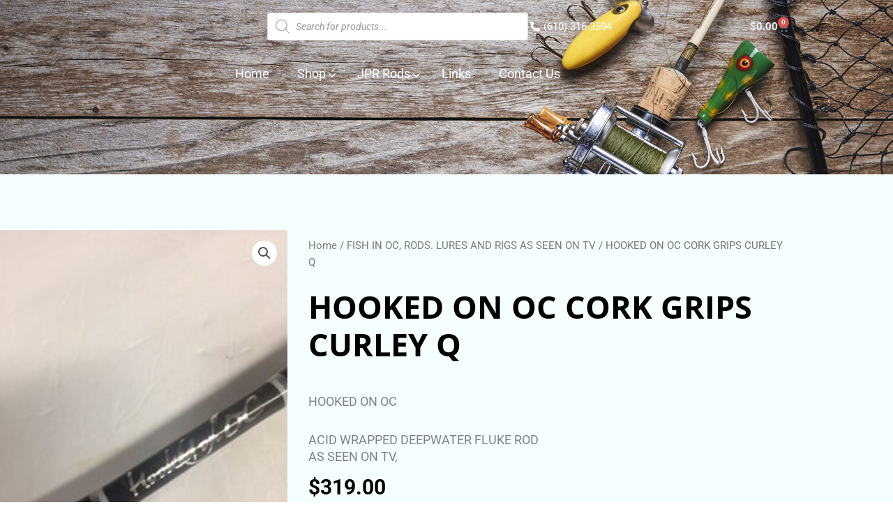

--- FILE ---
content_type: text/css
request_url: https://jprrods.com/wp-content/uploads/elementor/css/post-1800.css?ver=1769152277
body_size: 1341
content:
.elementor-1800 .elementor-element.elementor-element-6bf60d3:not(.elementor-motion-effects-element-type-background), .elementor-1800 .elementor-element.elementor-element-6bf60d3 > .elementor-motion-effects-container > .elementor-motion-effects-layer{background-image:url("https://jprrods.com/wp-content/uploads/2020/11/AdobeStock_134425112-1920w.jpg");background-position:center center;background-repeat:no-repeat;background-size:cover;}.elementor-1800 .elementor-element.elementor-element-6bf60d3 > .elementor-background-overlay{background-color:#000000;opacity:0.3;transition:background 0.3s, border-radius 0.3s, opacity 0.3s;}.elementor-1800 .elementor-element.elementor-element-6bf60d3 > .elementor-container{min-height:150px;}.elementor-1800 .elementor-element.elementor-element-6bf60d3{transition:background 0.3s, border 0.3s, border-radius 0.3s, box-shadow 0.3s;margin-top:0px;margin-bottom:0px;padding:0px 0px 100px 0px;}.elementor-bc-flex-widget .elementor-1800 .elementor-element.elementor-element-f432167.elementor-column .elementor-widget-wrap{align-items:center;}.elementor-1800 .elementor-element.elementor-element-f432167.elementor-column.elementor-element[data-element_type="column"] > .elementor-widget-wrap.elementor-element-populated{align-content:center;align-items:center;}.elementor-1800 .elementor-element.elementor-element-e4f7e73{margin-top:0px;margin-bottom:20px;}.elementor-bc-flex-widget .elementor-1800 .elementor-element.elementor-element-f32a891.elementor-column .elementor-widget-wrap{align-items:center;}.elementor-1800 .elementor-element.elementor-element-f32a891.elementor-column.elementor-element[data-element_type="column"] > .elementor-widget-wrap.elementor-element-populated{align-content:center;align-items:center;}.elementor-widget-nav-menu .elementor-nav-menu .elementor-item{font-family:var( --e-global-typography-primary-font-family ), Sans-serif;font-weight:var( --e-global-typography-primary-font-weight );}.elementor-widget-nav-menu .elementor-nav-menu--main .elementor-item{color:var( --e-global-color-text );fill:var( --e-global-color-text );}.elementor-widget-nav-menu .elementor-nav-menu--main .elementor-item:hover,
					.elementor-widget-nav-menu .elementor-nav-menu--main .elementor-item.elementor-item-active,
					.elementor-widget-nav-menu .elementor-nav-menu--main .elementor-item.highlighted,
					.elementor-widget-nav-menu .elementor-nav-menu--main .elementor-item:focus{color:var( --e-global-color-accent );fill:var( --e-global-color-accent );}.elementor-widget-nav-menu .elementor-nav-menu--main:not(.e--pointer-framed) .elementor-item:before,
					.elementor-widget-nav-menu .elementor-nav-menu--main:not(.e--pointer-framed) .elementor-item:after{background-color:var( --e-global-color-accent );}.elementor-widget-nav-menu .e--pointer-framed .elementor-item:before,
					.elementor-widget-nav-menu .e--pointer-framed .elementor-item:after{border-color:var( --e-global-color-accent );}.elementor-widget-nav-menu{--e-nav-menu-divider-color:var( --e-global-color-text );}.elementor-widget-nav-menu .elementor-nav-menu--dropdown .elementor-item, .elementor-widget-nav-menu .elementor-nav-menu--dropdown  .elementor-sub-item{font-family:var( --e-global-typography-accent-font-family ), Sans-serif;font-weight:var( --e-global-typography-accent-font-weight );}.elementor-1800 .elementor-element.elementor-element-02639f9 .elementor-nav-menu .elementor-item{font-size:12px;}.elementor-1800 .elementor-element.elementor-element-02639f9 .elementor-nav-menu--main .elementor-item{color:#FFFFFF;fill:#FFFFFF;padding-left:0px;padding-right:0px;padding-top:3px;padding-bottom:3px;}.elementor-1800 .elementor-element.elementor-element-02639f9 .elementor-nav-menu--main .elementor-item:hover,
					.elementor-1800 .elementor-element.elementor-element-02639f9 .elementor-nav-menu--main .elementor-item.elementor-item-active,
					.elementor-1800 .elementor-element.elementor-element-02639f9 .elementor-nav-menu--main .elementor-item.highlighted,
					.elementor-1800 .elementor-element.elementor-element-02639f9 .elementor-nav-menu--main .elementor-item:focus{color:#FFFFFF;fill:#FFFFFF;}.elementor-1800 .elementor-element.elementor-element-02639f9 .elementor-nav-menu--main:not(.e--pointer-framed) .elementor-item:before,
					.elementor-1800 .elementor-element.elementor-element-02639f9 .elementor-nav-menu--main:not(.e--pointer-framed) .elementor-item:after{background-color:#FFFFFF;}.elementor-1800 .elementor-element.elementor-element-02639f9 .e--pointer-framed .elementor-item:before,
					.elementor-1800 .elementor-element.elementor-element-02639f9 .e--pointer-framed .elementor-item:after{border-color:#FFFFFF;}.elementor-1800 .elementor-element.elementor-element-02639f9{--e-nav-menu-horizontal-menu-item-margin:calc( 25px / 2 );}.elementor-1800 .elementor-element.elementor-element-02639f9 .elementor-nav-menu--main:not(.elementor-nav-menu--layout-horizontal) .elementor-nav-menu > li:not(:last-child){margin-bottom:25px;}.elementor-bc-flex-widget .elementor-1800 .elementor-element.elementor-element-a60facf.elementor-column .elementor-widget-wrap{align-items:center;}.elementor-1800 .elementor-element.elementor-element-a60facf.elementor-column.elementor-element[data-element_type="column"] > .elementor-widget-wrap.elementor-element-populated{align-content:center;align-items:center;}.elementor-bc-flex-widget .elementor-1800 .elementor-element.elementor-element-4cdda42.elementor-column .elementor-widget-wrap{align-items:center;}.elementor-1800 .elementor-element.elementor-element-4cdda42.elementor-column.elementor-element[data-element_type="column"] > .elementor-widget-wrap.elementor-element-populated{align-content:center;align-items:center;}.elementor-widget-icon-list .elementor-icon-list-item:not(:last-child):after{border-color:var( --e-global-color-text );}.elementor-widget-icon-list .elementor-icon-list-icon i{color:var( --e-global-color-primary );}.elementor-widget-icon-list .elementor-icon-list-icon svg{fill:var( --e-global-color-primary );}.elementor-widget-icon-list .elementor-icon-list-item > .elementor-icon-list-text, .elementor-widget-icon-list .elementor-icon-list-item > a{font-family:var( --e-global-typography-text-font-family ), Sans-serif;font-weight:var( --e-global-typography-text-font-weight );}.elementor-widget-icon-list .elementor-icon-list-text{color:var( --e-global-color-secondary );}.elementor-1800 .elementor-element.elementor-element-1c0b69c .elementor-icon-list-icon i{color:#FFFFFF;transition:color 0.3s;}.elementor-1800 .elementor-element.elementor-element-1c0b69c .elementor-icon-list-icon svg{fill:#FFFFFF;transition:fill 0.3s;}.elementor-1800 .elementor-element.elementor-element-1c0b69c{--e-icon-list-icon-size:14px;--icon-vertical-offset:0px;}.elementor-1800 .elementor-element.elementor-element-1c0b69c .elementor-icon-list-text{color:#FFFFFF;transition:color 0.3s;}.elementor-widget-woocommerce-menu-cart .elementor-menu-cart__toggle .elementor-button{font-family:var( --e-global-typography-primary-font-family ), Sans-serif;font-weight:var( --e-global-typography-primary-font-weight );}.elementor-widget-woocommerce-menu-cart .elementor-menu-cart__product-name a{font-family:var( --e-global-typography-primary-font-family ), Sans-serif;font-weight:var( --e-global-typography-primary-font-weight );}.elementor-widget-woocommerce-menu-cart .elementor-menu-cart__product-price{font-family:var( --e-global-typography-primary-font-family ), Sans-serif;font-weight:var( --e-global-typography-primary-font-weight );}.elementor-widget-woocommerce-menu-cart .elementor-menu-cart__footer-buttons .elementor-button{font-family:var( --e-global-typography-primary-font-family ), Sans-serif;font-weight:var( --e-global-typography-primary-font-weight );}.elementor-widget-woocommerce-menu-cart .elementor-menu-cart__footer-buttons a.elementor-button--view-cart{font-family:var( --e-global-typography-primary-font-family ), Sans-serif;font-weight:var( --e-global-typography-primary-font-weight );}.elementor-widget-woocommerce-menu-cart .elementor-menu-cart__footer-buttons a.elementor-button--checkout{font-family:var( --e-global-typography-primary-font-family ), Sans-serif;font-weight:var( --e-global-typography-primary-font-weight );}.elementor-widget-woocommerce-menu-cart .woocommerce-mini-cart__empty-message{font-family:var( --e-global-typography-primary-font-family ), Sans-serif;font-weight:var( --e-global-typography-primary-font-weight );}.elementor-1800 .elementor-element.elementor-element-a0b7990{--main-alignment:right;--divider-style:solid;--subtotal-divider-style:solid;--elementor-remove-from-cart-button:none;--remove-from-cart-button:block;--toggle-button-text-color:#FFFFFF;--toggle-button-hover-text-color:#00ce1b;--toggle-button-border-width:0px;--toggle-icon-padding:0px 0px 0px 0px;--cart-border-style:none;--cart-footer-layout:1fr 1fr;--products-max-height-sidecart:calc(100vh - 240px);--products-max-height-minicart:calc(100vh - 385px);}.elementor-1800 .elementor-element.elementor-element-a0b7990 .widget_shopping_cart_content{--subtotal-divider-left-width:0;--subtotal-divider-right-width:0;}.elementor-theme-builder-content-area{height:400px;}.elementor-location-header:before, .elementor-location-footer:before{content:"";display:table;clear:both;}@media(max-width:767px){.elementor-1800 .elementor-element.elementor-element-1cf4ad6{width:50%;}.elementor-1800 .elementor-element.elementor-element-3c627a7{width:50%;}}@media(min-width:768px){.elementor-1800 .elementor-element.elementor-element-1cf4ad6{width:64.163%;}.elementor-1800 .elementor-element.elementor-element-3c627a7{width:35.833%;}}/* Start custom CSS for shortcode, class: .elementor-element-6bcb806 */@media (max-width: 767px){
    .elementor-1800 .elementor-element.elementor-element-6bcb806 .ubermenu-nav {
        background-color: #000000;
    }
}

.elementor-1800 .elementor-element.elementor-element-6bcb806 .ubermenu-responsive-toggle.ubermenu-responsive-toggle-main.ubermenu-skin-minimal.ubermenu-loc-.ubermenu-responsive-toggle-content-align-left.ubermenu-responsive-toggle-align-full {
    font-size: 14px;
    font-weight: 400;
    color: #ffffff;
}

.elementor-1800 .elementor-element.elementor-element-6bcb806 ul.ubermenu-row:first-of-type {
    padding-top: 10px;
    padding-bottom: 10px;
    padding-left: 20px;
    padding-right: 20px;
}

.elementor-1800 .elementor-element.elementor-element-6bcb806 .nav-products-menu {
    padding-right: 25px;
    margin-right: 20px
}

.elementor-1800 .elementor-element.elementor-element-6bcb806 .ubermenu-submenu-type-stack {
    padding-bottom: 10px;
}

.elementor-1800 .elementor-element.elementor-element-6bcb806 .ubermenu-item-level-0 > a {
    font-weight: 400;
    font-size: 18px;
    color: #ffffff;
    font-family: Roboto;
}

.elementor-1800 .elementor-element.elementor-element-6bcb806 .ubermenu-item-level-2 > a {
    font-family: Roboto;
    font-size: 14px;
    color: #000000;
    font-weight: 550;
    text-decoration: underline;
}

.elementor-1800 .elementor-element.elementor-element-6bcb806 .ubermenu-item-level-3 > a {
    font-family: Roboto;
    font-size: 14px;
    color: #000000;
    font-weight: 550;
    text-decoration: underline;
}

.elementor-1800 .elementor-element.elementor-element-6bcb806 .ubermenu-nav .ubermenu-item-level-3 >  ul.ubermenu-submenu-type-stack {
    padding-top: 0px;
    margin-top: 0px;
}

.elementor-1800 .elementor-element.elementor-element-6bcb806 .ubermenu-item-level-4 > a {
    font-size: 13px;
    margin-left: 0px;
    padding-left: 0px;
    font-family: Roboto;
}

.elementor-1800 .elementor-element.elementor-element-6bcb806 .ubermenu-content-block {
    text-align: center;
    font-family: Roboto;
    font-size: 14px;
    font-weight: 500;
    background-color: rgba(0, 0, 0, 0.1);
}

.elementor-1800 .elementor-element.elementor-element-6bcb806 .ubermenu-row {
    margin-bottom: 0px;
}/* End custom CSS */

--- FILE ---
content_type: text/css
request_url: https://jprrods.com/wp-content/uploads/elementor/css/post-12.css?ver=1769152230
body_size: 1392
content:
.elementor-12 .elementor-element.elementor-element-02d3f3e{padding:30px 0px 30px 0px;}.elementor-widget-heading .elementor-heading-title{font-family:var( --e-global-typography-primary-font-family ), Sans-serif;font-weight:var( --e-global-typography-primary-font-weight );color:var( --e-global-color-primary );}.elementor-12 .elementor-element.elementor-element-27f7554 .elementor-heading-title{font-family:"Open Sans", Sans-serif;font-size:45px;font-weight:700;color:#D20000;}.elementor-widget-icon-list .elementor-icon-list-item:not(:last-child):after{border-color:var( --e-global-color-text );}.elementor-widget-icon-list .elementor-icon-list-icon i{color:var( --e-global-color-primary );}.elementor-widget-icon-list .elementor-icon-list-icon svg{fill:var( --e-global-color-primary );}.elementor-widget-icon-list .elementor-icon-list-item > .elementor-icon-list-text, .elementor-widget-icon-list .elementor-icon-list-item > a{font-family:var( --e-global-typography-text-font-family ), Sans-serif;font-weight:var( --e-global-typography-text-font-weight );}.elementor-widget-icon-list .elementor-icon-list-text{color:var( --e-global-color-secondary );}.elementor-12 .elementor-element.elementor-element-a9752bf .elementor-icon-list-icon i{color:#18A438;transition:color 0.3s;}.elementor-12 .elementor-element.elementor-element-a9752bf .elementor-icon-list-icon svg{fill:#18A438;transition:fill 0.3s;}.elementor-12 .elementor-element.elementor-element-a9752bf{--e-icon-list-icon-size:14px;--icon-vertical-offset:0px;}.elementor-12 .elementor-element.elementor-element-a9752bf .elementor-icon-list-text{color:#000000;transition:color 0.3s;}.elementor-12 .elementor-element.elementor-element-2708fab .elementor-heading-title{font-family:"Open Sans", Sans-serif;font-size:20px;font-weight:700;color:#000000;}.elementor-12 .elementor-element.elementor-element-97d8937 .elementor-icon-list-items:not(.elementor-inline-items) .elementor-icon-list-item:not(:last-child){padding-block-end:calc(5px/2);}.elementor-12 .elementor-element.elementor-element-97d8937 .elementor-icon-list-items:not(.elementor-inline-items) .elementor-icon-list-item:not(:first-child){margin-block-start:calc(5px/2);}.elementor-12 .elementor-element.elementor-element-97d8937 .elementor-icon-list-items.elementor-inline-items .elementor-icon-list-item{margin-inline:calc(5px/2);}.elementor-12 .elementor-element.elementor-element-97d8937 .elementor-icon-list-items.elementor-inline-items{margin-inline:calc(-5px/2);}.elementor-12 .elementor-element.elementor-element-97d8937 .elementor-icon-list-items.elementor-inline-items .elementor-icon-list-item:after{inset-inline-end:calc(-5px/2);}.elementor-12 .elementor-element.elementor-element-97d8937 .elementor-icon-list-icon i{color:#18A438;transition:color 0.3s;}.elementor-12 .elementor-element.elementor-element-97d8937 .elementor-icon-list-icon svg{fill:#18A438;transition:fill 0.3s;}.elementor-12 .elementor-element.elementor-element-97d8937{--e-icon-list-icon-size:14px;--icon-vertical-offset:0px;}.elementor-12 .elementor-element.elementor-element-97d8937 .elementor-icon-list-text{color:#000000;transition:color 0.3s;}.elementor-12 .elementor-element.elementor-element-19c6fd1{text-align:center;}.elementor-12 .elementor-element.elementor-element-19c6fd1 .elementor-heading-title{font-family:"Open Sans", Sans-serif;font-size:20px;font-weight:700;color:#000000;}.elementor-12 .elementor-element.elementor-element-1cf685e > .elementor-element-populated{margin:0px 4px 0px 0px;--e-column-margin-right:4px;--e-column-margin-left:0px;}.elementor-12 .elementor-element.elementor-element-bff1a9f .elementor-icon-list-items:not(.elementor-inline-items) .elementor-icon-list-item:not(:last-child){padding-block-end:calc(5px/2);}.elementor-12 .elementor-element.elementor-element-bff1a9f .elementor-icon-list-items:not(.elementor-inline-items) .elementor-icon-list-item:not(:first-child){margin-block-start:calc(5px/2);}.elementor-12 .elementor-element.elementor-element-bff1a9f .elementor-icon-list-items.elementor-inline-items .elementor-icon-list-item{margin-inline:calc(5px/2);}.elementor-12 .elementor-element.elementor-element-bff1a9f .elementor-icon-list-items.elementor-inline-items{margin-inline:calc(-5px/2);}.elementor-12 .elementor-element.elementor-element-bff1a9f .elementor-icon-list-items.elementor-inline-items .elementor-icon-list-item:after{inset-inline-end:calc(-5px/2);}.elementor-12 .elementor-element.elementor-element-bff1a9f .elementor-icon-list-icon i{color:#18A438;transition:color 0.3s;}.elementor-12 .elementor-element.elementor-element-bff1a9f .elementor-icon-list-icon svg{fill:#18A438;transition:fill 0.3s;}.elementor-12 .elementor-element.elementor-element-bff1a9f{--e-icon-list-icon-size:14px;--icon-vertical-offset:0px;}.elementor-12 .elementor-element.elementor-element-bff1a9f .elementor-icon-list-text{color:#000000;transition:color 0.3s;}.elementor-12 .elementor-element.elementor-element-496bd0d > .elementor-element-populated{margin:0px 2px 0px 2px;--e-column-margin-right:2px;--e-column-margin-left:2px;}.elementor-12 .elementor-element.elementor-element-0105025 .elementor-icon-list-items:not(.elementor-inline-items) .elementor-icon-list-item:not(:last-child){padding-block-end:calc(5px/2);}.elementor-12 .elementor-element.elementor-element-0105025 .elementor-icon-list-items:not(.elementor-inline-items) .elementor-icon-list-item:not(:first-child){margin-block-start:calc(5px/2);}.elementor-12 .elementor-element.elementor-element-0105025 .elementor-icon-list-items.elementor-inline-items .elementor-icon-list-item{margin-inline:calc(5px/2);}.elementor-12 .elementor-element.elementor-element-0105025 .elementor-icon-list-items.elementor-inline-items{margin-inline:calc(-5px/2);}.elementor-12 .elementor-element.elementor-element-0105025 .elementor-icon-list-items.elementor-inline-items .elementor-icon-list-item:after{inset-inline-end:calc(-5px/2);}.elementor-12 .elementor-element.elementor-element-0105025 .elementor-icon-list-icon i{color:#18A438;transition:color 0.3s;}.elementor-12 .elementor-element.elementor-element-0105025 .elementor-icon-list-icon svg{fill:#18A438;transition:fill 0.3s;}.elementor-12 .elementor-element.elementor-element-0105025{--e-icon-list-icon-size:14px;--icon-vertical-offset:0px;}.elementor-12 .elementor-element.elementor-element-0105025 .elementor-icon-list-text{color:#000000;transition:color 0.3s;}.elementor-12 .elementor-element.elementor-element-69dbec3 > .elementor-element-populated{margin:0px 0px 0px 4px;--e-column-margin-right:0px;--e-column-margin-left:4px;}.elementor-12 .elementor-element.elementor-element-82eab24 .elementor-icon-list-items:not(.elementor-inline-items) .elementor-icon-list-item:not(:last-child){padding-block-end:calc(5px/2);}.elementor-12 .elementor-element.elementor-element-82eab24 .elementor-icon-list-items:not(.elementor-inline-items) .elementor-icon-list-item:not(:first-child){margin-block-start:calc(5px/2);}.elementor-12 .elementor-element.elementor-element-82eab24 .elementor-icon-list-items.elementor-inline-items .elementor-icon-list-item{margin-inline:calc(5px/2);}.elementor-12 .elementor-element.elementor-element-82eab24 .elementor-icon-list-items.elementor-inline-items{margin-inline:calc(-5px/2);}.elementor-12 .elementor-element.elementor-element-82eab24 .elementor-icon-list-items.elementor-inline-items .elementor-icon-list-item:after{inset-inline-end:calc(-5px/2);}.elementor-12 .elementor-element.elementor-element-82eab24 .elementor-icon-list-icon i{color:#18A438;transition:color 0.3s;}.elementor-12 .elementor-element.elementor-element-82eab24 .elementor-icon-list-icon svg{fill:#18A438;transition:fill 0.3s;}.elementor-12 .elementor-element.elementor-element-82eab24{--e-icon-list-icon-size:14px;--icon-vertical-offset:0px;}.elementor-12 .elementor-element.elementor-element-82eab24 .elementor-icon-list-text{color:#000000;transition:color 0.3s;}.elementor-12 .elementor-element.elementor-element-49d99af .elementor-heading-title{font-family:"Open Sans", Sans-serif;font-size:20px;font-weight:700;color:#000000;}.elementor-widget-form .elementor-field-group > label, .elementor-widget-form .elementor-field-subgroup label{color:var( --e-global-color-text );}.elementor-widget-form .elementor-field-group > label{font-family:var( --e-global-typography-text-font-family ), Sans-serif;font-weight:var( --e-global-typography-text-font-weight );}.elementor-widget-form .elementor-field-type-html{color:var( --e-global-color-text );font-family:var( --e-global-typography-text-font-family ), Sans-serif;font-weight:var( --e-global-typography-text-font-weight );}.elementor-widget-form .elementor-field-group .elementor-field{color:var( --e-global-color-text );}.elementor-widget-form .elementor-field-group .elementor-field, .elementor-widget-form .elementor-field-subgroup label{font-family:var( --e-global-typography-text-font-family ), Sans-serif;font-weight:var( --e-global-typography-text-font-weight );}.elementor-widget-form .elementor-button{font-family:var( --e-global-typography-accent-font-family ), Sans-serif;font-weight:var( --e-global-typography-accent-font-weight );}.elementor-widget-form .e-form__buttons__wrapper__button-next{background-color:var( --e-global-color-accent );}.elementor-widget-form .elementor-button[type="submit"]{background-color:var( --e-global-color-accent );}.elementor-widget-form .e-form__buttons__wrapper__button-previous{background-color:var( --e-global-color-accent );}.elementor-widget-form .elementor-message{font-family:var( --e-global-typography-text-font-family ), Sans-serif;font-weight:var( --e-global-typography-text-font-weight );}.elementor-widget-form .e-form__indicators__indicator, .elementor-widget-form .e-form__indicators__indicator__label{font-family:var( --e-global-typography-accent-font-family ), Sans-serif;font-weight:var( --e-global-typography-accent-font-weight );}.elementor-widget-form{--e-form-steps-indicator-inactive-primary-color:var( --e-global-color-text );--e-form-steps-indicator-active-primary-color:var( --e-global-color-accent );--e-form-steps-indicator-completed-primary-color:var( --e-global-color-accent );--e-form-steps-indicator-progress-color:var( --e-global-color-accent );--e-form-steps-indicator-progress-background-color:var( --e-global-color-text );--e-form-steps-indicator-progress-meter-color:var( --e-global-color-text );}.elementor-widget-form .e-form__indicators__indicator__progress__meter{font-family:var( --e-global-typography-accent-font-family ), Sans-serif;font-weight:var( --e-global-typography-accent-font-weight );}.elementor-12 .elementor-element.elementor-element-6fc9127 .elementor-field-group{padding-right:calc( 10px/2 );padding-left:calc( 10px/2 );margin-bottom:10px;}.elementor-12 .elementor-element.elementor-element-6fc9127 .elementor-form-fields-wrapper{margin-left:calc( -10px/2 );margin-right:calc( -10px/2 );margin-bottom:-10px;}.elementor-12 .elementor-element.elementor-element-6fc9127 .elementor-field-group.recaptcha_v3-bottomleft, .elementor-12 .elementor-element.elementor-element-6fc9127 .elementor-field-group.recaptcha_v3-bottomright{margin-bottom:0;}body.rtl .elementor-12 .elementor-element.elementor-element-6fc9127 .elementor-labels-inline .elementor-field-group > label{padding-left:0px;}body:not(.rtl) .elementor-12 .elementor-element.elementor-element-6fc9127 .elementor-labels-inline .elementor-field-group > label{padding-right:0px;}body .elementor-12 .elementor-element.elementor-element-6fc9127 .elementor-labels-above .elementor-field-group > label{padding-bottom:0px;}.elementor-12 .elementor-element.elementor-element-6fc9127 .elementor-field-group > label{font-family:"Roboto", Sans-serif;font-weight:400;}.elementor-12 .elementor-element.elementor-element-6fc9127 .elementor-field-type-html{padding-bottom:0px;}.elementor-12 .elementor-element.elementor-element-6fc9127 .elementor-field-group .elementor-field:not(.elementor-select-wrapper){background-color:#ffffff;}.elementor-12 .elementor-element.elementor-element-6fc9127 .elementor-field-group .elementor-select-wrapper select{background-color:#ffffff;}.elementor-12 .elementor-element.elementor-element-6fc9127 .elementor-button{font-family:"Open Sans Condensed", Sans-serif;font-size:20px;font-weight:700;text-transform:uppercase;letter-spacing:1.5px;}.elementor-12 .elementor-element.elementor-element-6fc9127 .e-form__buttons__wrapper__button-next{background-color:#127228;}.elementor-12 .elementor-element.elementor-element-6fc9127 .elementor-button[type="submit"]{background-color:#127228;}.elementor-12 .elementor-element.elementor-element-6fc9127 .e-form__buttons__wrapper__button-previous{color:#ffffff;}.elementor-12 .elementor-element.elementor-element-6fc9127 .e-form__buttons__wrapper__button-next:hover{color:#ffffff;}.elementor-12 .elementor-element.elementor-element-6fc9127 .elementor-button[type="submit"]:hover{color:#ffffff;}.elementor-12 .elementor-element.elementor-element-6fc9127 .elementor-button[type="submit"]:hover svg *{fill:#ffffff;}.elementor-12 .elementor-element.elementor-element-6fc9127 .e-form__buttons__wrapper__button-previous:hover{color:#ffffff;}.elementor-12 .elementor-element.elementor-element-6fc9127{--e-form-steps-indicators-spacing:20px;--e-form-steps-indicator-padding:30px;--e-form-steps-indicator-inactive-secondary-color:#ffffff;--e-form-steps-indicator-active-secondary-color:#ffffff;--e-form-steps-indicator-completed-secondary-color:#ffffff;--e-form-steps-divider-width:1px;--e-form-steps-divider-gap:10px;}.elementor-12 .elementor-element.elementor-element-d77d87d > .elementor-container > .elementor-column > .elementor-widget-wrap{align-content:center;align-items:center;}.elementor-12 .elementor-element.elementor-element-d77d87d:not(.elementor-motion-effects-element-type-background), .elementor-12 .elementor-element.elementor-element-d77d87d > .elementor-motion-effects-container > .elementor-motion-effects-layer{background-color:#3c3c3c;}.elementor-12 .elementor-element.elementor-element-d77d87d{transition:background 0.3s, border 0.3s, border-radius 0.3s, box-shadow 0.3s;}.elementor-12 .elementor-element.elementor-element-d77d87d > .elementor-background-overlay{transition:background 0.3s, border-radius 0.3s, opacity 0.3s;}.elementor-12 .elementor-element.elementor-element-5917ebc{text-align:start;}.elementor-12 .elementor-element.elementor-element-5917ebc .elementor-heading-title{font-weight:400;color:#ffffff;}.elementor-12 .elementor-element.elementor-element-69d3d10{text-align:end;}.elementor-12 .elementor-element.elementor-element-69d3d10 .elementor-heading-title{font-weight:400;color:#ffffff;}.elementor-theme-builder-content-area{height:400px;}.elementor-location-header:before, .elementor-location-footer:before{content:"";display:table;clear:both;}@media(max-width:767px){.elementor-12 .elementor-element.elementor-element-27f7554{text-align:center;}.elementor-12 .elementor-element.elementor-element-1cf685e{width:50%;}.elementor-12 .elementor-element.elementor-element-1cf685e > .elementor-element-populated{margin:0px 0px 5px 0px;--e-column-margin-right:0px;--e-column-margin-left:0px;}.elementor-12 .elementor-element.elementor-element-496bd0d{width:50%;}.elementor-12 .elementor-element.elementor-element-496bd0d > .elementor-element-populated{margin:0px 0px 5px 0px;--e-column-margin-right:0px;--e-column-margin-left:0px;}.elementor-12 .elementor-element.elementor-element-69dbec3 > .elementor-element-populated{margin:0px 0px 0px 0px;--e-column-margin-right:0px;--e-column-margin-left:0px;}.elementor-12 .elementor-element.elementor-element-49d99af{text-align:center;}}@media(min-width:768px){.elementor-12 .elementor-element.elementor-element-db2f5fc{width:20.351%;}.elementor-12 .elementor-element.elementor-element-3868b57{width:14.298%;}.elementor-12 .elementor-element.elementor-element-5982c5d{width:40.351%;}}@media(max-width:1024px) and (min-width:768px){.elementor-12 .elementor-element.elementor-element-db2f5fc{width:50%;}.elementor-12 .elementor-element.elementor-element-3868b57{width:50%;}.elementor-12 .elementor-element.elementor-element-5982c5d{width:50%;}.elementor-12 .elementor-element.elementor-element-2bc3ada{width:50%;}}/* Start custom CSS for heading, class: .elementor-element-69d3d10 */.elementor-12 .elementor-element.elementor-element-69d3d10 .fa-heart{
    padding-left: 3px;
    padding-right: 3px;
    color: #ff0000;
}/* End custom CSS */

--- FILE ---
content_type: text/css
request_url: https://jprrods.com/wp-content/uploads/elementor/css/post-96.css?ver=1769152277
body_size: 1057
content:
.elementor-96 .elementor-element.elementor-element-6a5dba11:not(.elementor-motion-effects-element-type-background), .elementor-96 .elementor-element.elementor-element-6a5dba11 > .elementor-motion-effects-container > .elementor-motion-effects-layer{background-color:#F6FFFF;}.elementor-96 .elementor-element.elementor-element-6a5dba11{transition:background 0.3s, border 0.3s, border-radius 0.3s, box-shadow 0.3s;padding:80px 0px 0px 0px;}.elementor-96 .elementor-element.elementor-element-6a5dba11 > .elementor-background-overlay{transition:background 0.3s, border-radius 0.3s, opacity 0.3s;}.elementor-96 .elementor-element.elementor-element-195c0e7 > .elementor-element-populated, .elementor-96 .elementor-element.elementor-element-195c0e7 > .elementor-element-populated > .elementor-background-overlay, .elementor-96 .elementor-element.elementor-element-195c0e7 > .elementor-background-slideshow{border-radius:0px 0px 0px 0px;}.elementor-96 .elementor-element.elementor-element-195c0e7 > .elementor-element-populated{margin:0px 0px 0px 0px;--e-column-margin-right:0px;--e-column-margin-left:0px;padding:0px 0px 0px 0px;}.elementor-96 .elementor-element.elementor-element-164f6187 > .elementor-element-populated{margin:0px 0px 0px 20px;--e-column-margin-right:0px;--e-column-margin-left:20px;}.elementor-96 .elementor-element.elementor-element-1675d9a7 > .elementor-widget-container{margin:0px 0px -10px 0px;}.elementor-96 .elementor-element.elementor-element-1675d9a7 .woocommerce-breadcrumb > a{color:#7a7a7a;}.elementor-96 .elementor-element.elementor-element-1675d9a7 .woocommerce-breadcrumb{font-size:15px;}.elementor-widget-woocommerce-product-title .elementor-heading-title{font-family:var( --e-global-typography-primary-font-family ), Sans-serif;font-weight:var( --e-global-typography-primary-font-weight );color:var( --e-global-color-primary );}.elementor-96 .elementor-element.elementor-element-5d1a1cc1 > .elementor-widget-container{margin:0px 0px 0px 0px;}.elementor-96 .elementor-element.elementor-element-5d1a1cc1 .elementor-heading-title{font-family:"Open Sans", Sans-serif;font-size:45px;font-weight:700;text-transform:uppercase;color:#000000;}.elementor-96 .elementor-element.elementor-element-50152489 > .elementor-widget-container{margin:0px 0px 0px 0px;padding:0px 0px 0px 0px;}.elementor-96 .elementor-element.elementor-element-50152489{text-align:start;}.woocommerce .elementor-96 .elementor-element.elementor-element-50152489 .woocommerce-product-details__short-description{font-size:18px;}.woocommerce .elementor-widget-woocommerce-product-price .price{color:var( --e-global-color-primary );font-family:var( --e-global-typography-primary-font-family ), Sans-serif;font-weight:var( --e-global-typography-primary-font-weight );}.woocommerce .elementor-96 .elementor-element.elementor-element-415d0ee2 .price{color:#000000;font-size:30px;}.elementor-widget-woocommerce-product-add-to-cart .added_to_cart{font-family:var( --e-global-typography-accent-font-family ), Sans-serif;font-weight:var( --e-global-typography-accent-font-weight );}.elementor-96 .elementor-element.elementor-element-6161d8c4 .cart button, .elementor-96 .elementor-element.elementor-element-6161d8c4 .cart .button{font-family:"Open Sans Condensed", Sans-serif;font-size:20px;font-weight:700;text-transform:uppercase;letter-spacing:1.5px;border-style:solid;border-width:1px 1px 1px 1px;border-radius:0px 0px 0px 0px;background-color:#127228;border-color:#127228;transition:all 0.2s;}.elementor-96 .elementor-element.elementor-element-6161d8c4 .quantity .qty{border-style:solid;border-width:1px 1px 1px 1px;border-radius:0px 0px 0px 0px;color:#000000;background-color:rgba(255,255,255,0.08);border-color:#7a7a7a;transition:all 0.2s;}.elementor-96 .elementor-element.elementor-element-6161d8c4 .quantity .qty:focus{color:#000000;}.elementor-96 .elementor-element.elementor-element-1d39a5ed:not(.elementor-motion-effects-element-type-background), .elementor-96 .elementor-element.elementor-element-1d39a5ed > .elementor-motion-effects-container > .elementor-motion-effects-layer{background-color:#F6FFFF;}.elementor-96 .elementor-element.elementor-element-1d39a5ed{transition:background 0.3s, border 0.3s, border-radius 0.3s, box-shadow 0.3s;padding:10px 0px 80px 0px;}.elementor-96 .elementor-element.elementor-element-1d39a5ed > .elementor-background-overlay{transition:background 0.3s, border-radius 0.3s, opacity 0.3s;}.elementor-96 .elementor-element.elementor-element-c9465eb > .elementor-widget-container{margin:0px 0px 60px 0px;}.woocommerce .elementor-96 .elementor-element.elementor-element-c9465eb .woocommerce-tabs ul.wc-tabs li{background-color:#ededed;border-color:rgba(122,122,122,0.18);border-radius:4px 4px 0 0;}.woocommerce .elementor-96 .elementor-element.elementor-element-c9465eb .woocommerce-tabs .woocommerce-Tabs-panel{border-color:rgba(122,122,122,0.18);font-size:15px;border-width:1px 1px 1px 1px;margin-top:-1px;border-radius:0px 0px 0px 0px;}.woocommerce .elementor-96 .elementor-element.elementor-element-c9465eb .woocommerce-tabs .woocommerce-Tabs-panel, .woocommerce .elementor-96 .elementor-element.elementor-element-c9465eb .woocommerce-tabs ul.wc-tabs li.active{background-color:rgba(255,255,255,0.98);}.woocommerce .elementor-96 .elementor-element.elementor-element-c9465eb .woocommerce-tabs ul.wc-tabs li.active{border-bottom-color:rgba(255,255,255,0.98);}.woocommerce .elementor-96 .elementor-element.elementor-element-c9465eb .woocommerce-Tabs-panel{color:#000000;}.woocommerce .elementor-96 .elementor-element.elementor-element-c9465eb .woocommerce-Tabs-panel h2{color:#000000;}.woocommerce .elementor-96 .elementor-element.elementor-element-c9465eb .woocommerce-tabs .woocommerce-Tabs-panel h2{font-family:"Open Sans", Sans-serif;font-weight:700;}.woocommerce .elementor-96 .elementor-element.elementor-element-c9465eb .woocommerce-tabs ul.wc-tabs{margin-left:0px;margin-right:0px;}.elementor-widget-woocommerce-product-related.elementor-wc-products ul.products li.product .woocommerce-loop-product__title{color:var( --e-global-color-primary );}.elementor-widget-woocommerce-product-related.elementor-wc-products ul.products li.product .woocommerce-loop-category__title{color:var( --e-global-color-primary );}.elementor-widget-woocommerce-product-related.elementor-wc-products ul.products li.product .woocommerce-loop-product__title, .elementor-widget-woocommerce-product-related.elementor-wc-products ul.products li.product .woocommerce-loop-category__title{font-family:var( --e-global-typography-primary-font-family ), Sans-serif;font-weight:var( --e-global-typography-primary-font-weight );}.woocommerce .elementor-widget-woocommerce-product-related.elementor-wc-products .products > h2{color:var( --e-global-color-primary );font-family:var( --e-global-typography-primary-font-family ), Sans-serif;font-weight:var( --e-global-typography-primary-font-weight );}.elementor-widget-woocommerce-product-related.elementor-wc-products ul.products li.product .price{color:var( --e-global-color-primary );font-family:var( --e-global-typography-primary-font-family ), Sans-serif;font-weight:var( --e-global-typography-primary-font-weight );}.elementor-widget-woocommerce-product-related.elementor-wc-products ul.products li.product .price ins{color:var( --e-global-color-primary );}.elementor-widget-woocommerce-product-related.elementor-wc-products ul.products li.product .price ins .amount{color:var( --e-global-color-primary );}.elementor-widget-woocommerce-product-related.elementor-wc-products ul.products li.product .price del{color:var( --e-global-color-primary );}.elementor-widget-woocommerce-product-related.elementor-wc-products ul.products li.product .price del .amount{color:var( --e-global-color-primary );}.elementor-widget-woocommerce-product-related.elementor-wc-products ul.products li.product .price del {font-family:var( --e-global-typography-primary-font-family ), Sans-serif;font-weight:var( --e-global-typography-primary-font-weight );}.elementor-widget-woocommerce-product-related.elementor-wc-products ul.products li.product .button{font-family:var( --e-global-typography-accent-font-family ), Sans-serif;font-weight:var( --e-global-typography-accent-font-weight );}.elementor-widget-woocommerce-product-related.elementor-wc-products .added_to_cart{font-family:var( --e-global-typography-accent-font-family ), Sans-serif;font-weight:var( --e-global-typography-accent-font-weight );}.elementor-96 .elementor-element.elementor-element-3a6aae11.elementor-wc-products ul.products li.product{text-align:center;border-style:solid;border-width:1px 1px 1px 1px;background-color:#FFFFFF;border-color:#000000;}.elementor-96 .elementor-element.elementor-element-3a6aae11.elementor-wc-products  ul.products{grid-column-gap:20px;grid-row-gap:40px;}.elementor-96 .elementor-element.elementor-element-3a6aae11.elementor-wc-products ul.products li.product .woocommerce-loop-product__title{color:#000000;}.elementor-96 .elementor-element.elementor-element-3a6aae11.elementor-wc-products ul.products li.product .woocommerce-loop-category__title{color:#000000;}.elementor-96 .elementor-element.elementor-element-3a6aae11.elementor-wc-products ul.products li.product .woocommerce-loop-product__title, .elementor-96 .elementor-element.elementor-element-3a6aae11.elementor-wc-products ul.products li.product .woocommerce-loop-category__title{font-family:"Open Sans", Sans-serif;font-size:20px;font-weight:700;}.woocommerce .elementor-96 .elementor-element.elementor-element-3a6aae11.elementor-wc-products .products > h2{color:#000000;font-family:"Open Sans", Sans-serif;font-size:30px;font-weight:700;text-transform:uppercase;text-align:center;margin-bottom:30px;}.elementor-96 .elementor-element.elementor-element-3a6aae11.elementor-wc-products ul.products li.product .price{color:#18A438;font-size:20px;}.elementor-96 .elementor-element.elementor-element-3a6aae11.elementor-wc-products ul.products li.product .price ins{color:#18A438;}.elementor-96 .elementor-element.elementor-element-3a6aae11.elementor-wc-products ul.products li.product .price ins .amount{color:#18A438;}.elementor-96 .elementor-element.elementor-element-3a6aae11.elementor-wc-products ul.products li.product .button{background-color:#127228;font-family:"Open Sans Condensed", Sans-serif;font-size:20px;text-transform:uppercase;}.elementor-96 .elementor-element.elementor-element-3a6aae11.elementor-wc-products ul.products li.product span.onsale{display:block;}@media(min-width:768px){.elementor-96 .elementor-element.elementor-element-195c0e7{width:36.14%;}.elementor-96 .elementor-element.elementor-element-164f6187{width:63.86%;}}@media(max-width:1024px){.elementor-96 .elementor-element.elementor-element-6a5dba11{padding:30px 20px 30px 20px;}.elementor-96 .elementor-element.elementor-element-164f6187 > .elementor-element-populated{margin:0px 0px 0px 20px;--e-column-margin-right:0px;--e-column-margin-left:20px;padding:0px 0px 0px 0px;}.elementor-96 .elementor-element.elementor-element-1d39a5ed{padding:0px 20px 0px 20px;}.elementor-96 .elementor-element.elementor-element-3a6aae11.elementor-wc-products  ul.products{grid-column-gap:20px;grid-row-gap:40px;}}@media(max-width:767px){.elementor-96 .elementor-element.elementor-element-6a5dba11{margin-top:0px;margin-bottom:0px;padding:20px 20px 20px 20px;}.elementor-96 .elementor-element.elementor-element-164f6187 > .elementor-element-populated{margin:40px 0px 40px 0px;--e-column-margin-right:0px;--e-column-margin-left:0px;}.elementor-96 .elementor-element.elementor-element-1675d9a7 .woocommerce-breadcrumb{text-align:center;}.elementor-96 .elementor-element.elementor-element-5d1a1cc1{text-align:center;}.elementor-96 .elementor-element.elementor-element-5d1a1cc1 .elementor-heading-title{font-size:30px;}.elementor-96 .elementor-element.elementor-element-415d0ee2{text-align:center;}.elementor-96 .elementor-element.elementor-element-6161d8c4 .cart button, .elementor-96 .elementor-element.elementor-element-6161d8c4 .cart .button{font-size:15px;}.elementor-96 .elementor-element.elementor-element-1d39a5ed{padding:0px 0px 0px 0px;}.elementor-96 .elementor-element.elementor-element-c9465eb > .elementor-widget-container{margin:0px 0px 0px 0px;padding:0px 0px 0px 0px;}.elementor-96 .elementor-element.elementor-element-3a6aae11.elementor-wc-products  ul.products{grid-column-gap:20px;grid-row-gap:40px;}.elementor-96 .elementor-element.elementor-element-3a6aae11.elementor-wc-products ul.products li.product .woocommerce-loop-product__title, .elementor-96 .elementor-element.elementor-element-3a6aae11.elementor-wc-products ul.products li.product .woocommerce-loop-category__title{font-size:15px;}.elementor-96 .elementor-element.elementor-element-3a6aae11.elementor-wc-products ul.products li.product .price{font-size:14px;}}/* Start custom CSS for woocommerce-product-related, class: .elementor-element-3a6aae11 */.elementor-96 .elementor-element.elementor-element-3a6aae11 img{
    max-height: 200px;
    min-height: 200px;
    object-fit: contain;
}

.elementor-96 .elementor-element.elementor-element-3a6aae11 .ast-woo-product-category {
    display: none!important;
}

.elementor-96 .elementor-element.elementor-element-3a6aae11 .woocommerce-loop-product__title {
    height: 50px;
}/* End custom CSS */

--- FILE ---
content_type: text/css
request_url: https://jprrods.com/wp-content/cache/min/1/wp-content/plugins/yith-advanced-refund-system-for-woocommerce-premium/assets/css/ywcars-frontend.css?ver=1769152271
body_size: 195
content:
#ywcars_form_reason{resize:none}tr.order_item td.product-name .ywcars_button_refund{font-size:.7em}.ywcars_block{margin:30px 0}.ywcars_hide{display:none}.ywcars_bold{font-weight:700}label.ywcars_label_for_radio{display:inline-block}table.ywcars_refund_info{border:0}table.ywcars_refund_info tbody,table.ywcars_refund_info tr,table.ywcars_refund_info td{border:1px solid darkgrey;padding:22px;font-size:11pt}td.ywcars_refund_info_minor_cell{width:27%;text-align:center}.ywcars_reduced_text_size{font-size:9pt}span.ywcars_current_status{float:right;padding:8px 12px;border-radius:5px}span.ywcars_current_status.ywcars-approved,span.ywcars_current_status.ywcars-coupon{background-color:#c6ffb0}span.ywcars_current_status.ywcars-rejected{background-color:#ff967a}span.ywcars_current_status.ywcars-new{background-color:#feffb0}span.ywcars_current_status.ywcars-processing{background-color:#c1e8fc}span.ywcars_current_status.ywcars-on-hold{background-color:#dadada}.ywcars_refund_info_items{margin-top:30px}span.ywcars_update_messages{float:right;font-family:Lucida Sans Unicode;cursor:pointer}.ywcars_refund_info_item_row{margin-bottom:5px}.ywcars_refund_info_item_total,.ywcars_refund_info_order_total{float:right}.ywcars_refund_info_order_total{margin-top:8px}.ywcars_refund_info_add_mesage,.ywcars_refund_info_messages_history{margin-top:40px}.theme-yith-proteo .ywcars_refund_info_add_mesage,.theme-yith-proteo .ywcars_refund_info_messages_history,.theme-yith-proteo .ywcars_alert{margin-top:100px}.ywcars_refund_info_order_button{margin-top:10px}.ywcars_coupon_box{border:#dcdada solid 1px;padding:30px;text-align:center;margin:10px auto}.ywcars_coupon{font-size:24px;color:grey;word-break:break-all}.ywcars_coupon_description{font-size:12px;margin-top:10px}.entry-content .ywcars_refund_info_message_box .ywcars_attachments .ywcars_single_attachment a img{-webkit-box-shadow:0 0 0 0 rgba(255,255,255,0);box-shadow:0 0 0 0 rgba(255,255,255,0)}.entry-content .ywcars_refund_info_message_box .ywcars_attachments .ywcars_single_attachment a{box-shadow:0 0}